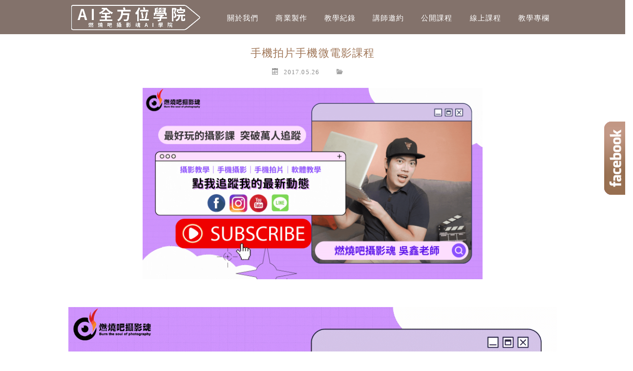

--- FILE ---
content_type: text/html; charset=UTF-8
request_url: https://shinphotos.com/%E3%80%90%E6%89%8B%E6%A9%9F%E6%8B%8D%E7%89%87%E7%9F%AD%E7%89%87%E5%89%B5%E4%BD%9C%E3%80%91%E6%95%91%E5%9C%8B%E5%9C%98%E6%9C%8D%E5%8B%99%E5%BD%B1%E5%83%8F%E7%B4%80%E9%8C%84%E6%9A%A8%E5%BE%AE%E9%9B%BB/img_9204-2/
body_size: 17283
content:
	<!DOCTYPE html>
<!--[if IE 7 | IE 8]>
<html class="ie" lang="zh-TW">
<![endif]-->
<!--[if !(IE 7) | !(IE 8)  ]><!-->
<html lang="zh-TW" class="no-js">
<!--<![endif]-->
<head>
	<meta charset="UTF-8">
	<meta name="robots" content="all" />
	<meta name="author" content="【AI全方位學院/燃燒吧攝影魂AI學院】手機攝影短影音剪輯AI教學課程講師企業教育訓練線上課程" />
	<meta name="rating" content="general" />
	<meta name="viewport" content="width=device-width">
	<link rel="profile" href="https://gmpg.org/xfn/11">
	<link rel="alternate" title="RSS 2.0 訂閱最新文章" href="https://shinphotos.com/feed/" />
	<link rel="pingback" href="https://shinphotos.com/xmlrpc.php">
	<!--[if lt IE 9]>
	<script src="//html5shiv.googlecode.com/svn/trunk/html5.js"></script>
	<![endif]-->
	<meta name='robots' content='noindex, follow' />
	<style>img:is([sizes="auto" i], [sizes^="auto," i]) { contain-intrinsic-size: 3000px 1500px }</style>
	
	<!-- This site is optimized with the Yoast SEO plugin v26.7 - https://yoast.com/wordpress/plugins/seo/ -->
	<title>手機拍片手機微電影課程 - 【AI全方位學院/燃燒吧攝影魂AI學院】手機攝影短影音剪輯AI教學課程講師企業教育訓練線上課程</title>
	<meta property="og:locale" content="zh_TW" />
	<meta property="og:type" content="article" />
	<meta property="og:title" content="手機拍片手機微電影課程 - 【AI全方位學院/燃燒吧攝影魂AI學院】手機攝影短影音剪輯AI教學課程講師企業教育訓練線上課程" />
	<meta property="og:url" content="https://shinphotos.com/【手機拍片短片創作】救國團服務影像紀錄暨微電/img_9204-2/" />
	<meta property="og:site_name" content="【AI全方位學院/燃燒吧攝影魂AI學院】手機攝影短影音剪輯AI教學課程講師企業教育訓練線上課程" />
	<meta property="article:publisher" content="https://www.facebook.com/WUSHIN.TW/" />
	<meta property="article:modified_time" content="2017-05-26T05:57:00+00:00" />
	<meta property="og:image" content="https://shinphotos.com/%E3%80%90%E6%89%8B%E6%A9%9F%E6%8B%8D%E7%89%87%E7%9F%AD%E7%89%87%E5%89%B5%E4%BD%9C%E3%80%91%E6%95%91%E5%9C%8B%E5%9C%98%E6%9C%8D%E5%8B%99%E5%BD%B1%E5%83%8F%E7%B4%80%E9%8C%84%E6%9A%A8%E5%BE%AE%E9%9B%BB/img_9204-2" />
	<meta property="og:image:width" content="1200" />
	<meta property="og:image:height" content="800" />
	<meta property="og:image:type" content="image/jpeg" />
	<meta name="twitter:card" content="summary_large_image" />
	<script type="application/ld+json" class="yoast-schema-graph">{"@context":"https://schema.org","@graph":[{"@type":"WebPage","@id":"https://shinphotos.com/%E3%80%90%E6%89%8B%E6%A9%9F%E6%8B%8D%E7%89%87%E7%9F%AD%E7%89%87%E5%89%B5%E4%BD%9C%E3%80%91%E6%95%91%E5%9C%8B%E5%9C%98%E6%9C%8D%E5%8B%99%E5%BD%B1%E5%83%8F%E7%B4%80%E9%8C%84%E6%9A%A8%E5%BE%AE%E9%9B%BB/img_9204-2/","url":"https://shinphotos.com/%E3%80%90%E6%89%8B%E6%A9%9F%E6%8B%8D%E7%89%87%E7%9F%AD%E7%89%87%E5%89%B5%E4%BD%9C%E3%80%91%E6%95%91%E5%9C%8B%E5%9C%98%E6%9C%8D%E5%8B%99%E5%BD%B1%E5%83%8F%E7%B4%80%E9%8C%84%E6%9A%A8%E5%BE%AE%E9%9B%BB/img_9204-2/","name":"手機拍片手機微電影課程 - 【AI全方位學院/燃燒吧攝影魂AI學院】手機攝影短影音剪輯AI教學課程講師企業教育訓練線上課程","isPartOf":{"@id":"https://shinphotos.com/#website"},"primaryImageOfPage":{"@id":"https://shinphotos.com/%E3%80%90%E6%89%8B%E6%A9%9F%E6%8B%8D%E7%89%87%E7%9F%AD%E7%89%87%E5%89%B5%E4%BD%9C%E3%80%91%E6%95%91%E5%9C%8B%E5%9C%98%E6%9C%8D%E5%8B%99%E5%BD%B1%E5%83%8F%E7%B4%80%E9%8C%84%E6%9A%A8%E5%BE%AE%E9%9B%BB/img_9204-2/#primaryimage"},"image":{"@id":"https://shinphotos.com/%E3%80%90%E6%89%8B%E6%A9%9F%E6%8B%8D%E7%89%87%E7%9F%AD%E7%89%87%E5%89%B5%E4%BD%9C%E3%80%91%E6%95%91%E5%9C%8B%E5%9C%98%E6%9C%8D%E5%8B%99%E5%BD%B1%E5%83%8F%E7%B4%80%E9%8C%84%E6%9A%A8%E5%BE%AE%E9%9B%BB/img_9204-2/#primaryimage"},"thumbnailUrl":"https://shinphotos.com/wp-content/uploads/20170526123346_53.jpg","datePublished":"2017-05-26T04:33:46+00:00","dateModified":"2017-05-26T05:57:00+00:00","breadcrumb":{"@id":"https://shinphotos.com/%E3%80%90%E6%89%8B%E6%A9%9F%E6%8B%8D%E7%89%87%E7%9F%AD%E7%89%87%E5%89%B5%E4%BD%9C%E3%80%91%E6%95%91%E5%9C%8B%E5%9C%98%E6%9C%8D%E5%8B%99%E5%BD%B1%E5%83%8F%E7%B4%80%E9%8C%84%E6%9A%A8%E5%BE%AE%E9%9B%BB/img_9204-2/#breadcrumb"},"inLanguage":"zh-TW","potentialAction":[{"@type":"ReadAction","target":["https://shinphotos.com/%E3%80%90%E6%89%8B%E6%A9%9F%E6%8B%8D%E7%89%87%E7%9F%AD%E7%89%87%E5%89%B5%E4%BD%9C%E3%80%91%E6%95%91%E5%9C%8B%E5%9C%98%E6%9C%8D%E5%8B%99%E5%BD%B1%E5%83%8F%E7%B4%80%E9%8C%84%E6%9A%A8%E5%BE%AE%E9%9B%BB/img_9204-2/"]}]},{"@type":"ImageObject","inLanguage":"zh-TW","@id":"https://shinphotos.com/%E3%80%90%E6%89%8B%E6%A9%9F%E6%8B%8D%E7%89%87%E7%9F%AD%E7%89%87%E5%89%B5%E4%BD%9C%E3%80%91%E6%95%91%E5%9C%8B%E5%9C%98%E6%9C%8D%E5%8B%99%E5%BD%B1%E5%83%8F%E7%B4%80%E9%8C%84%E6%9A%A8%E5%BE%AE%E9%9B%BB/img_9204-2/#primaryimage","url":"https://shinphotos.com/wp-content/uploads/20170526123346_53.jpg","contentUrl":"https://shinphotos.com/wp-content/uploads/20170526123346_53.jpg","width":1200,"height":800},{"@type":"BreadcrumbList","@id":"https://shinphotos.com/%E3%80%90%E6%89%8B%E6%A9%9F%E6%8B%8D%E7%89%87%E7%9F%AD%E7%89%87%E5%89%B5%E4%BD%9C%E3%80%91%E6%95%91%E5%9C%8B%E5%9C%98%E6%9C%8D%E5%8B%99%E5%BD%B1%E5%83%8F%E7%B4%80%E9%8C%84%E6%9A%A8%E5%BE%AE%E9%9B%BB/img_9204-2/#breadcrumb","itemListElement":[{"@type":"ListItem","position":1,"name":"首頁","item":"https://shinphotos.com/"},{"@type":"ListItem","position":2,"name":"【手機拍片短片創作】救國團服務影像紀錄暨微電影拍攝知能研習營 講師：吳鑫","item":"https://shinphotos.com/%e3%80%90%e6%89%8b%e6%a9%9f%e6%8b%8d%e7%89%87%e7%9f%ad%e7%89%87%e5%89%b5%e4%bd%9c%e3%80%91%e6%95%91%e5%9c%8b%e5%9c%98%e6%9c%8d%e5%8b%99%e5%bd%b1%e5%83%8f%e7%b4%80%e9%8c%84%e6%9a%a8%e5%be%ae%e9%9b%bb/"},{"@type":"ListItem","position":3,"name":"手機拍片手機微電影課程"}]},{"@type":"WebSite","@id":"https://shinphotos.com/#website","url":"https://shinphotos.com/","name":"【AI全方位學院/燃燒吧攝影魂AI學院】手機攝影短影音剪輯AI教學課程講師企業教育訓練線上課程","description":"吳鑫老師手機攝影拍片剪輯課程講師推薦全方位AI短影音短影片chatgpt行銷手機拍照技巧後製影片製作剪輯課程講座工作坊企業教育訓練線上課程直播遠距教學推薦攝影講師Instagram講師|手機攝影拍照拍片|IG課程教學講座教育訓練講師邀請|攝影教學|手機美食商品活動紀錄攝影|影像美感教育課程","publisher":{"@id":"https://shinphotos.com/#organization"},"potentialAction":[{"@type":"SearchAction","target":{"@type":"EntryPoint","urlTemplate":"https://shinphotos.com/?s={search_term_string}"},"query-input":{"@type":"PropertyValueSpecification","valueRequired":true,"valueName":"search_term_string"}}],"inLanguage":"zh-TW"},{"@type":"Organization","@id":"https://shinphotos.com/#organization","name":"【AI全方位學院/燃燒吧攝影魂AI學院】手機攝影短影音剪輯AI教學課程講師企業教育訓練線上課程","url":"https://shinphotos.com/","logo":{"@type":"ImageObject","inLanguage":"zh-TW","@id":"https://shinphotos.com/#/schema/logo/image/","url":"https://shinphotos.com/wp-content/uploads/2021-04-13-144634-84.jpg","contentUrl":"https://shinphotos.com/wp-content/uploads/2021-04-13-144634-84.jpg","width":400,"height":200,"caption":"【AI全方位學院/燃燒吧攝影魂AI學院】手機攝影短影音剪輯AI教學課程講師企業教育訓練線上課程"},"image":{"@id":"https://shinphotos.com/#/schema/logo/image/"},"sameAs":["https://www.facebook.com/WUSHIN.TW/","https://www.instagram.com/wu_shin/","https://www.youtube.com/user/zoroshin/videos"]}]}</script>
	<!-- / Yoast SEO plugin. -->


<link rel='dns-prefetch' href='//stats.wp.com' />
<link rel='dns-prefetch' href='//widgets.wp.com' />
<link rel='dns-prefetch' href='//s0.wp.com' />
<link rel='dns-prefetch' href='//0.gravatar.com' />
<link rel='dns-prefetch' href='//1.gravatar.com' />
<link rel='dns-prefetch' href='//2.gravatar.com' />
<script type="text/javascript">
/* <![CDATA[ */
window._wpemojiSettings = {"baseUrl":"https:\/\/s.w.org\/images\/core\/emoji\/16.0.1\/72x72\/","ext":".png","svgUrl":"https:\/\/s.w.org\/images\/core\/emoji\/16.0.1\/svg\/","svgExt":".svg","source":{"concatemoji":"https:\/\/shinphotos.com\/wp-includes\/js\/wp-emoji-release.min.js?ver=6.8.3"}};
/*! This file is auto-generated */
!function(s,n){var o,i,e;function c(e){try{var t={supportTests:e,timestamp:(new Date).valueOf()};sessionStorage.setItem(o,JSON.stringify(t))}catch(e){}}function p(e,t,n){e.clearRect(0,0,e.canvas.width,e.canvas.height),e.fillText(t,0,0);var t=new Uint32Array(e.getImageData(0,0,e.canvas.width,e.canvas.height).data),a=(e.clearRect(0,0,e.canvas.width,e.canvas.height),e.fillText(n,0,0),new Uint32Array(e.getImageData(0,0,e.canvas.width,e.canvas.height).data));return t.every(function(e,t){return e===a[t]})}function u(e,t){e.clearRect(0,0,e.canvas.width,e.canvas.height),e.fillText(t,0,0);for(var n=e.getImageData(16,16,1,1),a=0;a<n.data.length;a++)if(0!==n.data[a])return!1;return!0}function f(e,t,n,a){switch(t){case"flag":return n(e,"\ud83c\udff3\ufe0f\u200d\u26a7\ufe0f","\ud83c\udff3\ufe0f\u200b\u26a7\ufe0f")?!1:!n(e,"\ud83c\udde8\ud83c\uddf6","\ud83c\udde8\u200b\ud83c\uddf6")&&!n(e,"\ud83c\udff4\udb40\udc67\udb40\udc62\udb40\udc65\udb40\udc6e\udb40\udc67\udb40\udc7f","\ud83c\udff4\u200b\udb40\udc67\u200b\udb40\udc62\u200b\udb40\udc65\u200b\udb40\udc6e\u200b\udb40\udc67\u200b\udb40\udc7f");case"emoji":return!a(e,"\ud83e\udedf")}return!1}function g(e,t,n,a){var r="undefined"!=typeof WorkerGlobalScope&&self instanceof WorkerGlobalScope?new OffscreenCanvas(300,150):s.createElement("canvas"),o=r.getContext("2d",{willReadFrequently:!0}),i=(o.textBaseline="top",o.font="600 32px Arial",{});return e.forEach(function(e){i[e]=t(o,e,n,a)}),i}function t(e){var t=s.createElement("script");t.src=e,t.defer=!0,s.head.appendChild(t)}"undefined"!=typeof Promise&&(o="wpEmojiSettingsSupports",i=["flag","emoji"],n.supports={everything:!0,everythingExceptFlag:!0},e=new Promise(function(e){s.addEventListener("DOMContentLoaded",e,{once:!0})}),new Promise(function(t){var n=function(){try{var e=JSON.parse(sessionStorage.getItem(o));if("object"==typeof e&&"number"==typeof e.timestamp&&(new Date).valueOf()<e.timestamp+604800&&"object"==typeof e.supportTests)return e.supportTests}catch(e){}return null}();if(!n){if("undefined"!=typeof Worker&&"undefined"!=typeof OffscreenCanvas&&"undefined"!=typeof URL&&URL.createObjectURL&&"undefined"!=typeof Blob)try{var e="postMessage("+g.toString()+"("+[JSON.stringify(i),f.toString(),p.toString(),u.toString()].join(",")+"));",a=new Blob([e],{type:"text/javascript"}),r=new Worker(URL.createObjectURL(a),{name:"wpTestEmojiSupports"});return void(r.onmessage=function(e){c(n=e.data),r.terminate(),t(n)})}catch(e){}c(n=g(i,f,p,u))}t(n)}).then(function(e){for(var t in e)n.supports[t]=e[t],n.supports.everything=n.supports.everything&&n.supports[t],"flag"!==t&&(n.supports.everythingExceptFlag=n.supports.everythingExceptFlag&&n.supports[t]);n.supports.everythingExceptFlag=n.supports.everythingExceptFlag&&!n.supports.flag,n.DOMReady=!1,n.readyCallback=function(){n.DOMReady=!0}}).then(function(){return e}).then(function(){var e;n.supports.everything||(n.readyCallback(),(e=n.source||{}).concatemoji?t(e.concatemoji):e.wpemoji&&e.twemoji&&(t(e.twemoji),t(e.wpemoji)))}))}((window,document),window._wpemojiSettings);
/* ]]> */
</script>

<style id='wp-emoji-styles-inline-css' type='text/css'>

	img.wp-smiley, img.emoji {
		display: inline !important;
		border: none !important;
		box-shadow: none !important;
		height: 1em !important;
		width: 1em !important;
		margin: 0 0.07em !important;
		vertical-align: -0.1em !important;
		background: none !important;
		padding: 0 !important;
	}
</style>
<link rel='stylesheet' id='wp-block-library-css' href='https://shinphotos.com/wp-includes/css/dist/block-library/style.min.css?ver=6.8.3' type='text/css' media='all' />
<style id='classic-theme-styles-inline-css' type='text/css'>
/*! This file is auto-generated */
.wp-block-button__link{color:#fff;background-color:#32373c;border-radius:9999px;box-shadow:none;text-decoration:none;padding:calc(.667em + 2px) calc(1.333em + 2px);font-size:1.125em}.wp-block-file__button{background:#32373c;color:#fff;text-decoration:none}
</style>
<style id='achang-pencil-box-style-box-style-inline-css' type='text/css'>
.apb-highlighter-highlight{background:linear-gradient(to top,var(--apb-highlighter-color,#fff59d) 60%,transparent 60%);padding:2px 4px}.apb-highlighter-highlight,.apb-highlighter-line{border-radius:2px;-webkit-box-decoration-break:clone;box-decoration-break:clone;display:inline}.apb-highlighter-line{background:linear-gradient(transparent 40%,hsla(0,0%,100%,0) 40%,var(--apb-highlighter-color,#ccff90) 50%,transparent 70%);padding:3px 6px}.apb-underline{background:transparent;-webkit-box-decoration-break:clone;box-decoration-break:clone;display:inline;padding-bottom:2px;text-decoration:none}.apb-underline-normal{border-bottom:2px solid var(--apb-underline-color,red);padding-bottom:3px}.apb-underline-wavy{text-decoration-color:var(--apb-underline-color,red);text-decoration-line:underline;-webkit-text-decoration-skip-ink:none;text-decoration-skip-ink:none;text-decoration-style:wavy;text-decoration-thickness:2px;text-underline-offset:3px}.apb-underline-dashed{border-bottom:2px dashed var(--apb-underline-color,red);padding-bottom:3px}.apb-underline-crayon{background:linear-gradient(transparent 40%,hsla(0,0%,100%,0) 40%,var(--apb-underline-color,red) 90%,transparent 95%);border-radius:3px;padding:3px 6px;position:relative}.apb-font-size{display:inline}.apb-style-box{margin:1em 0;position:relative}.apb-style-box .apb-box-title{align-items:center;color:var(--apb-title-color,inherit);display:flex;font-size:var(--apb-title-font-size,1.2em);font-weight:700}.apb-style-box .apb-box-title .apb-title-icon{font-size:1em;margin-right:10px}.apb-style-box .apb-box-title .apb-title-text{flex-grow:1}.apb-style-box .apb-box-content>:first-child{margin-top:0}.apb-style-box .apb-box-content>:last-child{margin-bottom:0}.apb-layout-info{border-color:var(--apb-box-color,#ddd);border-radius:4px;border-style:var(--apb-border-line-style,solid);border-width:var(--apb-border-width,2px)}.apb-layout-info .apb-box-title{background-color:var(--apb-box-color,#ddd);color:var(--apb-title-color,#333);padding:10px 15px}.apb-layout-info .apb-box-content{background-color:#fff;padding:15px}.apb-layout-alert{border:1px solid transparent;border-radius:.375rem;padding:1rem}.apb-layout-alert .apb-box-content,.apb-layout-alert .apb-box-title{background:transparent;padding:0}.apb-layout-alert .apb-box-title{margin-bottom:.5rem}.apb-layout-alert.apb-alert-type-custom{background-color:var(--apb-box-color,#cfe2ff);border-color:var(--apb-border-color,#9ec5fe);border-style:var(--apb-border-line-style,solid);border-width:var(--apb-border-width,1px);color:var(--apb-title-color,#333)}.apb-layout-alert.apb-alert-type-custom .apb-box-title{color:var(--apb-title-color,#333)}.apb-layout-alert.apb-alert-type-info{background-color:#cfe2ff;border-color:#9ec5fe;color:#0a58ca}.apb-layout-alert.apb-alert-type-info .apb-box-title{color:var(--apb-title-color,#0a58ca)}.apb-layout-alert.apb-alert-type-success{background-color:#d1e7dd;border-color:#a3cfbb;color:#146c43}.apb-layout-alert.apb-alert-type-success .apb-box-title{color:var(--apb-title-color,#146c43)}.apb-layout-alert.apb-alert-type-warning{background-color:#fff3cd;border-color:#ffecb5;color:#664d03}.apb-layout-alert.apb-alert-type-warning .apb-box-title{color:var(--apb-title-color,#664d03)}.apb-layout-alert.apb-alert-type-danger{background-color:#f8d7da;border-color:#f1aeb5;color:#842029}.apb-layout-alert.apb-alert-type-danger .apb-box-title{color:var(--apb-title-color,#842029)}.apb-layout-morandi-alert{background-color:var(--apb-box-color,#f7f4eb);border:1px solid var(--apb-box-color,#f7f4eb);border-left:var(--apb-border-width,4px) solid var(--apb-border-color,#d9d2c6);border-radius:.375rem;box-shadow:0 1px 2px 0 rgba(0,0,0,.05);padding:1rem}.apb-layout-morandi-alert .apb-box-title{background:transparent;color:var(--apb-title-color,#2d3748);font-size:var(--apb-title-font-size,1em);font-weight:700;margin-bottom:.25rem;padding:0}.apb-layout-morandi-alert .apb-box-content{background:transparent;color:#4a5568;padding:0}.apb-layout-centered-title{background-color:#fff;border-color:var(--apb-box-color,#ddd);border-radius:4px;border-style:var(--apb-border-line-style,solid);border-width:var(--apb-border-width,2px);margin-top:1.5em;padding:25px 15px 15px;position:relative}.apb-layout-centered-title .apb-box-title{background:var(--apb-title-bg-color,#fff);color:var(--apb-title-color,var(--apb-box-color,#333));left:20px;padding:0 10px;position:absolute;top:-.8em}.apb-layout-centered-title .apb-box-content{background:transparent;padding:0}.wp-block-achang-pencil-box-code-box{border-radius:8px;box-shadow:0 2px 8px rgba(0,0,0,.1);font-family:Consolas,Monaco,Courier New,monospace;margin:1.5em 0;overflow:hidden;position:relative}.wp-block-achang-pencil-box-code-box .apb-code-box-header{align-items:center;border-bottom:1px solid;display:flex;font-size:13px;font-weight:500;justify-content:space-between;padding:12px 16px;position:relative}.wp-block-achang-pencil-box-code-box .apb-code-box-header .apb-code-language{font-family:-apple-system,BlinkMacSystemFont,Segoe UI,Roboto,sans-serif}.wp-block-achang-pencil-box-code-box .apb-code-content-wrapper{background:transparent;display:flex;max-height:500px;overflow:hidden;position:relative}.wp-block-achang-pencil-box-code-box .apb-line-numbers{border-right:1px solid;flex-shrink:0;font-size:14px;line-height:1.5;min-width:50px;overflow-y:auto;padding:16px 8px;text-align:right;-webkit-user-select:none;-moz-user-select:none;user-select:none;-ms-overflow-style:none;position:relative;scrollbar-width:none;z-index:1}.wp-block-achang-pencil-box-code-box .apb-line-numbers::-webkit-scrollbar{display:none}.wp-block-achang-pencil-box-code-box .apb-line-numbers .apb-line-number{display:block;line-height:1.5;white-space:nowrap}.wp-block-achang-pencil-box-code-box .apb-code-box-content{background:transparent;flex:1;font-size:14px;line-height:1.5;margin:0;min-width:0;overflow:auto;padding:16px;position:relative;white-space:pre!important;z-index:0}.wp-block-achang-pencil-box-code-box .apb-code-box-content code{background:transparent;border:none;display:block;font-family:inherit;font-size:inherit;line-height:inherit;margin:0;overflow-wrap:normal!important;padding:0;white-space:pre!important;word-break:normal!important}.wp-block-achang-pencil-box-code-box .apb-code-box-content code .token{display:inline}.wp-block-achang-pencil-box-code-box .apb-copy-button{background:transparent;border:1px solid;border-radius:4px;cursor:pointer;font-family:-apple-system,BlinkMacSystemFont,Segoe UI,Roboto,sans-serif;font-size:12px;padding:6px 12px;transition:all .2s ease}.wp-block-achang-pencil-box-code-box .apb-copy-button:hover{opacity:.8}.wp-block-achang-pencil-box-code-box .apb-copy-button:active{transform:scale(.95)}.wp-block-achang-pencil-box-code-box .apb-copy-button.apb-copy-success{animation:copySuccess .6s ease;background-color:#d4edda!important;border-color:#28a745!important;color:#155724!important}.wp-block-achang-pencil-box-code-box .apb-copy-button.apb-copy-error{animation:copyError .6s ease;background-color:#f8d7da!important;border-color:#dc3545!important;color:#721c24!important}.wp-block-achang-pencil-box-code-box .apb-copy-button-standalone{position:absolute;right:12px;top:12px;z-index:1}.apb-code-style-style-1{background:#f8f9fa;border:1px solid #e9ecef}.apb-code-style-style-1 .apb-code-box-header{background:#fff;border-bottom-color:#dee2e6;color:#495057}.apb-code-style-style-1 .apb-line-numbers{background:#f1f3f4;border-right-color:#dee2e6;color:#6c757d}.apb-code-style-style-1 .apb-code-box-content{background:#fff;color:#212529;text-shadow:none}.apb-code-style-style-1 .apb-code-box-content code[class*=language-]{text-shadow:none}.apb-code-style-style-1 .apb-copy-button{background:hsla(0,0%,100%,.8);border-color:#6c757d;color:#495057}.apb-code-style-style-1 .apb-copy-button:hover{background:#f8f9fa;border-color:#495057}.apb-code-style-style-1 .apb-copy-button.apb-copy-success{background:#d4edda;border-color:#28a745;color:#155724}.apb-code-style-style-1 .apb-copy-button.apb-copy-error{background:#f8d7da;border-color:#dc3545;color:#721c24}.apb-code-style-style-1 code .token.cdata,.apb-code-style-style-1 code .token.comment,.apb-code-style-style-1 code .token.doctype,.apb-code-style-style-1 code .token.prolog{color:#5a6b73}.apb-code-style-style-1 code .token.punctuation{color:#666}.apb-code-style-style-1 code .token.boolean,.apb-code-style-style-1 code .token.constant,.apb-code-style-style-1 code .token.deleted,.apb-code-style-style-1 code .token.number,.apb-code-style-style-1 code .token.property,.apb-code-style-style-1 code .token.symbol,.apb-code-style-style-1 code .token.tag{color:#d73a49}.apb-code-style-style-1 code .token.attr-name,.apb-code-style-style-1 code .token.builtin,.apb-code-style-style-1 code .token.char,.apb-code-style-style-1 code .token.inserted,.apb-code-style-style-1 code .token.selector,.apb-code-style-style-1 code .token.string{color:#22863a}.apb-code-style-style-1 code .token.entity,.apb-code-style-style-1 code .token.operator,.apb-code-style-style-1 code .token.url{color:#6f42c1}.apb-code-style-style-1 code .token.atrule,.apb-code-style-style-1 code .token.attr-value,.apb-code-style-style-1 code .token.keyword{color:#005cc5}.apb-code-style-style-1 code .token.class-name,.apb-code-style-style-1 code .token.function{color:#6f42c1}.apb-code-style-style-1 code .token.important,.apb-code-style-style-1 code .token.regex,.apb-code-style-style-1 code .token.variable{color:#e36209}.apb-code-style-style-2{background:#1e1e1e;border:1px solid #333}.apb-code-style-style-2 .apb-code-box-header{background:#2d2d30;border-bottom-color:#3e3e42;color:#ccc}.apb-code-style-style-2 .apb-line-numbers{background:#252526;border-right-color:#3e3e42;color:#858585}.apb-code-style-style-2 .apb-code-box-content{background:#1e1e1e;color:#f0f0f0}.apb-code-style-style-2 .apb-copy-button{background:rgba(45,45,48,.8);border-color:#6c6c6c;color:#ccc}.apb-code-style-style-2 .apb-copy-button:hover{background:#3e3e42;border-color:#ccc}.apb-code-style-style-2 .apb-copy-button.apb-copy-success{background:#0e5132;border-color:#28a745;color:#d4edda}.apb-code-style-style-2 .apb-copy-button.apb-copy-error{background:#58151c;border-color:#dc3545;color:#f8d7da}.apb-code-style-style-2 code .token.cdata,.apb-code-style-style-2 code .token.comment,.apb-code-style-style-2 code .token.doctype,.apb-code-style-style-2 code .token.prolog{color:#6a9955}.apb-code-style-style-2 code .token.punctuation{color:#d4d4d4}.apb-code-style-style-2 code .token.boolean,.apb-code-style-style-2 code .token.constant,.apb-code-style-style-2 code .token.deleted,.apb-code-style-style-2 code .token.number,.apb-code-style-style-2 code .token.property,.apb-code-style-style-2 code .token.symbol,.apb-code-style-style-2 code .token.tag{color:#b5cea8}.apb-code-style-style-2 code .token.attr-name,.apb-code-style-style-2 code .token.builtin,.apb-code-style-style-2 code .token.char,.apb-code-style-style-2 code .token.inserted,.apb-code-style-style-2 code .token.selector,.apb-code-style-style-2 code .token.string{color:#ce9178}.apb-code-style-style-2 code .token.entity,.apb-code-style-style-2 code .token.operator,.apb-code-style-style-2 code .token.url{color:#d4d4d4}.apb-code-style-style-2 code .token.atrule,.apb-code-style-style-2 code .token.attr-value,.apb-code-style-style-2 code .token.keyword{color:#569cd6}.apb-code-style-style-2 code .token.class-name,.apb-code-style-style-2 code .token.function{color:#dcdcaa}.apb-code-style-style-2 code .token.important,.apb-code-style-style-2 code .token.regex,.apb-code-style-style-2 code .token.variable{color:#ff8c00}@keyframes copySuccess{0%{transform:scale(1)}50%{background-color:#28a745;color:#fff;transform:scale(1.1)}to{transform:scale(1)}}@keyframes copyError{0%{transform:translateX(0)}25%{transform:translateX(-5px)}75%{transform:translateX(5px)}to{transform:translateX(0)}}@media(max-width:768px){.wp-block-achang-pencil-box-code-box .apb-code-box-header{font-size:12px;padding:10px 12px}.wp-block-achang-pencil-box-code-box .apb-line-numbers{font-size:11px;min-width:35px;padding:12px 6px}.wp-block-achang-pencil-box-code-box .apb-code-box-content{font-size:13px;padding:12px}.wp-block-achang-pencil-box-code-box .apb-copy-button{font-size:11px;padding:4px 8px}}@media print{.wp-block-achang-pencil-box-code-box{border:1px solid #000;box-shadow:none}.wp-block-achang-pencil-box-code-box .apb-copy-button{display:none}.wp-block-achang-pencil-box-code-box .apb-code-content-wrapper{max-height:none;overflow:visible}}

</style>
<link rel='stylesheet' id='quads-style-css-css' href='https://shinphotos.com/wp-content/plugins/quick-adsense-reloaded/includes/gutenberg/dist/blocks.style.build.css?ver=2.0.98.1' type='text/css' media='all' />
<link rel='stylesheet' id='mediaelement-css' href='https://shinphotos.com/wp-includes/js/mediaelement/mediaelementplayer-legacy.min.css?ver=4.2.17' type='text/css' media='all' />
<link rel='stylesheet' id='wp-mediaelement-css' href='https://shinphotos.com/wp-includes/js/mediaelement/wp-mediaelement.min.css?ver=6.8.3' type='text/css' media='all' />
<style id='jetpack-sharing-buttons-style-inline-css' type='text/css'>
.jetpack-sharing-buttons__services-list{display:flex;flex-direction:row;flex-wrap:wrap;gap:0;list-style-type:none;margin:5px;padding:0}.jetpack-sharing-buttons__services-list.has-small-icon-size{font-size:12px}.jetpack-sharing-buttons__services-list.has-normal-icon-size{font-size:16px}.jetpack-sharing-buttons__services-list.has-large-icon-size{font-size:24px}.jetpack-sharing-buttons__services-list.has-huge-icon-size{font-size:36px}@media print{.jetpack-sharing-buttons__services-list{display:none!important}}.editor-styles-wrapper .wp-block-jetpack-sharing-buttons{gap:0;padding-inline-start:0}ul.jetpack-sharing-buttons__services-list.has-background{padding:1.25em 2.375em}
</style>
<style id='global-styles-inline-css' type='text/css'>
:root{--wp--preset--aspect-ratio--square: 1;--wp--preset--aspect-ratio--4-3: 4/3;--wp--preset--aspect-ratio--3-4: 3/4;--wp--preset--aspect-ratio--3-2: 3/2;--wp--preset--aspect-ratio--2-3: 2/3;--wp--preset--aspect-ratio--16-9: 16/9;--wp--preset--aspect-ratio--9-16: 9/16;--wp--preset--color--black: #000000;--wp--preset--color--cyan-bluish-gray: #abb8c3;--wp--preset--color--white: #ffffff;--wp--preset--color--pale-pink: #f78da7;--wp--preset--color--vivid-red: #cf2e2e;--wp--preset--color--luminous-vivid-orange: #ff6900;--wp--preset--color--luminous-vivid-amber: #fcb900;--wp--preset--color--light-green-cyan: #7bdcb5;--wp--preset--color--vivid-green-cyan: #00d084;--wp--preset--color--pale-cyan-blue: #8ed1fc;--wp--preset--color--vivid-cyan-blue: #0693e3;--wp--preset--color--vivid-purple: #9b51e0;--wp--preset--gradient--vivid-cyan-blue-to-vivid-purple: linear-gradient(135deg,rgba(6,147,227,1) 0%,rgb(155,81,224) 100%);--wp--preset--gradient--light-green-cyan-to-vivid-green-cyan: linear-gradient(135deg,rgb(122,220,180) 0%,rgb(0,208,130) 100%);--wp--preset--gradient--luminous-vivid-amber-to-luminous-vivid-orange: linear-gradient(135deg,rgba(252,185,0,1) 0%,rgba(255,105,0,1) 100%);--wp--preset--gradient--luminous-vivid-orange-to-vivid-red: linear-gradient(135deg,rgba(255,105,0,1) 0%,rgb(207,46,46) 100%);--wp--preset--gradient--very-light-gray-to-cyan-bluish-gray: linear-gradient(135deg,rgb(238,238,238) 0%,rgb(169,184,195) 100%);--wp--preset--gradient--cool-to-warm-spectrum: linear-gradient(135deg,rgb(74,234,220) 0%,rgb(151,120,209) 20%,rgb(207,42,186) 40%,rgb(238,44,130) 60%,rgb(251,105,98) 80%,rgb(254,248,76) 100%);--wp--preset--gradient--blush-light-purple: linear-gradient(135deg,rgb(255,206,236) 0%,rgb(152,150,240) 100%);--wp--preset--gradient--blush-bordeaux: linear-gradient(135deg,rgb(254,205,165) 0%,rgb(254,45,45) 50%,rgb(107,0,62) 100%);--wp--preset--gradient--luminous-dusk: linear-gradient(135deg,rgb(255,203,112) 0%,rgb(199,81,192) 50%,rgb(65,88,208) 100%);--wp--preset--gradient--pale-ocean: linear-gradient(135deg,rgb(255,245,203) 0%,rgb(182,227,212) 50%,rgb(51,167,181) 100%);--wp--preset--gradient--electric-grass: linear-gradient(135deg,rgb(202,248,128) 0%,rgb(113,206,126) 100%);--wp--preset--gradient--midnight: linear-gradient(135deg,rgb(2,3,129) 0%,rgb(40,116,252) 100%);--wp--preset--font-size--small: 13px;--wp--preset--font-size--medium: 20px;--wp--preset--font-size--large: 36px;--wp--preset--font-size--x-large: 42px;--wp--preset--spacing--20: 0.44rem;--wp--preset--spacing--30: 0.67rem;--wp--preset--spacing--40: 1rem;--wp--preset--spacing--50: 1.5rem;--wp--preset--spacing--60: 2.25rem;--wp--preset--spacing--70: 3.38rem;--wp--preset--spacing--80: 5.06rem;--wp--preset--shadow--natural: 6px 6px 9px rgba(0, 0, 0, 0.2);--wp--preset--shadow--deep: 12px 12px 50px rgba(0, 0, 0, 0.4);--wp--preset--shadow--sharp: 6px 6px 0px rgba(0, 0, 0, 0.2);--wp--preset--shadow--outlined: 6px 6px 0px -3px rgba(255, 255, 255, 1), 6px 6px rgba(0, 0, 0, 1);--wp--preset--shadow--crisp: 6px 6px 0px rgba(0, 0, 0, 1);}:where(.is-layout-flex){gap: 0.5em;}:where(.is-layout-grid){gap: 0.5em;}body .is-layout-flex{display: flex;}.is-layout-flex{flex-wrap: wrap;align-items: center;}.is-layout-flex > :is(*, div){margin: 0;}body .is-layout-grid{display: grid;}.is-layout-grid > :is(*, div){margin: 0;}:where(.wp-block-columns.is-layout-flex){gap: 2em;}:where(.wp-block-columns.is-layout-grid){gap: 2em;}:where(.wp-block-post-template.is-layout-flex){gap: 1.25em;}:where(.wp-block-post-template.is-layout-grid){gap: 1.25em;}.has-black-color{color: var(--wp--preset--color--black) !important;}.has-cyan-bluish-gray-color{color: var(--wp--preset--color--cyan-bluish-gray) !important;}.has-white-color{color: var(--wp--preset--color--white) !important;}.has-pale-pink-color{color: var(--wp--preset--color--pale-pink) !important;}.has-vivid-red-color{color: var(--wp--preset--color--vivid-red) !important;}.has-luminous-vivid-orange-color{color: var(--wp--preset--color--luminous-vivid-orange) !important;}.has-luminous-vivid-amber-color{color: var(--wp--preset--color--luminous-vivid-amber) !important;}.has-light-green-cyan-color{color: var(--wp--preset--color--light-green-cyan) !important;}.has-vivid-green-cyan-color{color: var(--wp--preset--color--vivid-green-cyan) !important;}.has-pale-cyan-blue-color{color: var(--wp--preset--color--pale-cyan-blue) !important;}.has-vivid-cyan-blue-color{color: var(--wp--preset--color--vivid-cyan-blue) !important;}.has-vivid-purple-color{color: var(--wp--preset--color--vivid-purple) !important;}.has-black-background-color{background-color: var(--wp--preset--color--black) !important;}.has-cyan-bluish-gray-background-color{background-color: var(--wp--preset--color--cyan-bluish-gray) !important;}.has-white-background-color{background-color: var(--wp--preset--color--white) !important;}.has-pale-pink-background-color{background-color: var(--wp--preset--color--pale-pink) !important;}.has-vivid-red-background-color{background-color: var(--wp--preset--color--vivid-red) !important;}.has-luminous-vivid-orange-background-color{background-color: var(--wp--preset--color--luminous-vivid-orange) !important;}.has-luminous-vivid-amber-background-color{background-color: var(--wp--preset--color--luminous-vivid-amber) !important;}.has-light-green-cyan-background-color{background-color: var(--wp--preset--color--light-green-cyan) !important;}.has-vivid-green-cyan-background-color{background-color: var(--wp--preset--color--vivid-green-cyan) !important;}.has-pale-cyan-blue-background-color{background-color: var(--wp--preset--color--pale-cyan-blue) !important;}.has-vivid-cyan-blue-background-color{background-color: var(--wp--preset--color--vivid-cyan-blue) !important;}.has-vivid-purple-background-color{background-color: var(--wp--preset--color--vivid-purple) !important;}.has-black-border-color{border-color: var(--wp--preset--color--black) !important;}.has-cyan-bluish-gray-border-color{border-color: var(--wp--preset--color--cyan-bluish-gray) !important;}.has-white-border-color{border-color: var(--wp--preset--color--white) !important;}.has-pale-pink-border-color{border-color: var(--wp--preset--color--pale-pink) !important;}.has-vivid-red-border-color{border-color: var(--wp--preset--color--vivid-red) !important;}.has-luminous-vivid-orange-border-color{border-color: var(--wp--preset--color--luminous-vivid-orange) !important;}.has-luminous-vivid-amber-border-color{border-color: var(--wp--preset--color--luminous-vivid-amber) !important;}.has-light-green-cyan-border-color{border-color: var(--wp--preset--color--light-green-cyan) !important;}.has-vivid-green-cyan-border-color{border-color: var(--wp--preset--color--vivid-green-cyan) !important;}.has-pale-cyan-blue-border-color{border-color: var(--wp--preset--color--pale-cyan-blue) !important;}.has-vivid-cyan-blue-border-color{border-color: var(--wp--preset--color--vivid-cyan-blue) !important;}.has-vivid-purple-border-color{border-color: var(--wp--preset--color--vivid-purple) !important;}.has-vivid-cyan-blue-to-vivid-purple-gradient-background{background: var(--wp--preset--gradient--vivid-cyan-blue-to-vivid-purple) !important;}.has-light-green-cyan-to-vivid-green-cyan-gradient-background{background: var(--wp--preset--gradient--light-green-cyan-to-vivid-green-cyan) !important;}.has-luminous-vivid-amber-to-luminous-vivid-orange-gradient-background{background: var(--wp--preset--gradient--luminous-vivid-amber-to-luminous-vivid-orange) !important;}.has-luminous-vivid-orange-to-vivid-red-gradient-background{background: var(--wp--preset--gradient--luminous-vivid-orange-to-vivid-red) !important;}.has-very-light-gray-to-cyan-bluish-gray-gradient-background{background: var(--wp--preset--gradient--very-light-gray-to-cyan-bluish-gray) !important;}.has-cool-to-warm-spectrum-gradient-background{background: var(--wp--preset--gradient--cool-to-warm-spectrum) !important;}.has-blush-light-purple-gradient-background{background: var(--wp--preset--gradient--blush-light-purple) !important;}.has-blush-bordeaux-gradient-background{background: var(--wp--preset--gradient--blush-bordeaux) !important;}.has-luminous-dusk-gradient-background{background: var(--wp--preset--gradient--luminous-dusk) !important;}.has-pale-ocean-gradient-background{background: var(--wp--preset--gradient--pale-ocean) !important;}.has-electric-grass-gradient-background{background: var(--wp--preset--gradient--electric-grass) !important;}.has-midnight-gradient-background{background: var(--wp--preset--gradient--midnight) !important;}.has-small-font-size{font-size: var(--wp--preset--font-size--small) !important;}.has-medium-font-size{font-size: var(--wp--preset--font-size--medium) !important;}.has-large-font-size{font-size: var(--wp--preset--font-size--large) !important;}.has-x-large-font-size{font-size: var(--wp--preset--font-size--x-large) !important;}
:where(.wp-block-post-template.is-layout-flex){gap: 1.25em;}:where(.wp-block-post-template.is-layout-grid){gap: 1.25em;}
:where(.wp-block-columns.is-layout-flex){gap: 2em;}:where(.wp-block-columns.is-layout-grid){gap: 2em;}
:root :where(.wp-block-pullquote){font-size: 1.5em;line-height: 1.6;}
</style>
<link rel='stylesheet' id='achang-pencil-box-css' href='https://shinphotos.com/wp-content/plugins/achang-pencil-box/public/css/achang-pencil-box-public.css?ver=1.9.3.1762416409.1.0' type='text/css' media='all' />
<link rel='stylesheet' id='achang-addqa-css' href='https://shinphotos.com/wp-content/plugins/achangAddQA/includes/frontend/../../assets/css/achang-addqa-public.css?ver=3.0.1.3' type='text/css' media='all' />
<style id='achang-addqa-inline-css' type='text/css'>

            .achang-addqa-title {
                font-size: 24px;
                color: #303030;
                line-height: 1.4;
            }
            .achang-addqa-item {
                border: none;
                background: transparent;
            }

            .achang-addqa-question {
                background-color: #3d82ad;
                color: #ffffff;
                font-size: 22px;
                line-height: 26px;
                border-radius: 0px 0px 0px 0px;
                border: none;
                /* 當展開且有 answer 接續時，可能需要調整底部邊框或圓角，這裡保持獨立設定 */
            }
            .achang-addqa-question:hover {
                filter: brightness(110%);
            }
            
            .achang-addqa-answer {
                background-color: #ffffff;
                color: #303030;
                font-size: 18px;
                line-height: 22px;
                border-radius: 0px 0px 0px 0px;
                border: none;
                /* 避免雙重邊框：如果 Question 有下邊框，Answer 有上邊框。
                   通常 Answer 會設 margin-top: -border-width 來重疊，或者隱藏上邊框。
                   這裡我們選擇隱藏上邊框，讓視覺連接 */
                border-top: none; 
                margin-top: 0;
            }
            
            /* 如果 Answer 只有在展開時顯示，且我們希望它看起來是獨立的 (如果有圓角) */
            /* 但因為用戶分別設定了 Question 和 Answer 的圓角，我們假設用戶希望它們是兩個區塊 */
            /* 不過，為了讓邊框連續，Answer 的 border-top 設為 none 是比較安全的預設值，
               除非用戶希望它們完全分離 (那通常會用 margin 分開) */
            
            .achang-addqa-icon {
                color: #ffffff;
            }
        
</style>
<link rel='stylesheet' id='dashicons-css' href='https://shinphotos.com/wp-includes/css/dashicons.min.css?ver=6.8.3' type='text/css' media='all' />
<link rel='stylesheet' id='to-top-css' href='https://shinphotos.com/wp-content/plugins/to-top/public/css/to-top-public.css?ver=2.5.5' type='text/css' media='all' />
<link rel='stylesheet' id='achang-icon-css' href='https://shinphotos.com/wp-content/themes/achang-willy/img/icon-font/style.css?ver=6.8.3' type='text/css' media='all' />
<link rel='stylesheet' id='achang-style-css' href='https://shinphotos.com/wp-content/themes/achang-willy/style.css?ver=6.8.3' type='text/css' media='all' />
<link rel='stylesheet' id='jetpack_likes-css' href='https://shinphotos.com/wp-content/plugins/jetpack/modules/likes/style.css?ver=15.4' type='text/css' media='all' />
<style id='jetpack_facebook_likebox-inline-css' type='text/css'>
.widget_facebook_likebox {
	overflow: hidden;
}

</style>
<link rel='stylesheet' id='dtree.css-css' href='https://shinphotos.com/wp-content/plugins/wp-dtree-30/wp-dtree.min.css?ver=4.4.5' type='text/css' media='all' />
<style id='quads-styles-inline-css' type='text/css'>

    .quads-location ins.adsbygoogle {
        background: transparent !important;
    }.quads-location .quads_rotator_img{ opacity:1 !important;}
    .quads.quads_ad_container { display: grid; grid-template-columns: auto; grid-gap: 10px; padding: 10px; }
    .grid_image{animation: fadeIn 0.5s;-webkit-animation: fadeIn 0.5s;-moz-animation: fadeIn 0.5s;
        -o-animation: fadeIn 0.5s;-ms-animation: fadeIn 0.5s;}
    .quads-ad-label { font-size: 12px; text-align: center; color: #333;}
    .quads_click_impression { display: none;} .quads-location, .quads-ads-space{max-width:100%;} @media only screen and (max-width: 480px) { .quads-ads-space, .penci-builder-element .quads-ads-space{max-width:340px;}}
</style>
<script type="text/javascript" src="https://shinphotos.com/wp-includes/js/jquery/jquery.min.js?ver=3.7.1" id="jquery-core-js"></script>
<script type="text/javascript" src="https://shinphotos.com/wp-includes/js/jquery/jquery-migrate.min.js?ver=3.4.1" id="jquery-migrate-js"></script>
<script type="text/javascript" id="achang-addqa-js-extra">
/* <![CDATA[ */
var elementorAddQA_public = {"show_all":"off"};
/* ]]> */
</script>
<script type="text/javascript" src="https://shinphotos.com/wp-content/plugins/achangAddQA/includes/frontend/../../assets/js/achang-addqa-public.js?ver=3.0.1.3" id="achang-addqa-js"></script>
<script type="text/javascript" id="to-top-js-extra">
/* <![CDATA[ */
var to_top_options = {"scroll_offset":"100","icon_opacity":"50","style":"icon","icon_type":"dashicons-arrow-up-alt2","icon_color":"#ffffff","icon_bg_color":"#000000","icon_size":"32","border_radius":"5","image":"https:\/\/shinphotos.com\/wp-content\/plugins\/to-top\/admin\/images\/default.png","image_width":"65","image_alt":"","location":"bottom-right","margin_x":"20","margin_y":"20","show_on_admin":"0","enable_autohide":"0","autohide_time":"2","enable_hide_small_device":"0","small_device_max_width":"640","reset":"0"};
/* ]]> */
</script>
<script async type="text/javascript" src="https://shinphotos.com/wp-content/plugins/to-top/public/js/to-top-public.js?ver=2.5.5" id="to-top-js"></script>
<script type="text/javascript" id="wk-tag-manager-script-js-after">
/* <![CDATA[ */
function shouldTrack(){
var trackLoggedIn = true;
var loggedIn = false;
if(!loggedIn){
return true;
} else if( trackLoggedIn ) {
return true;
}
return false;
}
function hasWKGoogleAnalyticsCookie() {
return (new RegExp('wp_wk_ga_untrack_' + document.location.hostname)).test(document.cookie);
}
if (!hasWKGoogleAnalyticsCookie() && shouldTrack()) {
//Google Tag Manager
(function (w, d, s, l, i) {
w[l] = w[l] || [];
w[l].push({
'gtm.start':
new Date().getTime(), event: 'gtm.js'
});
var f = d.getElementsByTagName(s)[0],
j = d.createElement(s), dl = l != 'dataLayer' ? '&l=' + l : '';
j.async = true;
j.src =
'https://www.googletagmanager.com/gtm.js?id=' + i + dl;
f.parentNode.insertBefore(j, f);
})(window, document, 'script', 'dataLayer', 'GTM-5W7ZQ2B');
}
/* ]]> */
</script>
<script type="text/javascript" src="https://shinphotos.com/wp-content/themes/achang-willy/inc/js/achang.custom.js?ver=6.8.3" id="achang-custom-js"></script>
<script type="text/javascript" id="dtree-js-extra">
/* <![CDATA[ */
var WPdTreeSettings = {"animate":"1","duration":"250","imgurl":"https:\/\/shinphotos.com\/wp-content\/plugins\/wp-dtree-30\/"};
/* ]]> */
</script>
<script type="text/javascript" src="https://shinphotos.com/wp-content/plugins/wp-dtree-30/wp-dtree.min.js?ver=4.4.5" id="dtree-js"></script>
<meta name="generator" content="WordPress 6.8.3" />
<link rel="alternate" title="oEmbed (JSON)" type="application/json+oembed" href="https://shinphotos.com/wp-json/oembed/1.0/embed?url=https%3A%2F%2Fshinphotos.com%2F%25e3%2580%2590%25e6%2589%258b%25e6%25a9%259f%25e6%258b%258d%25e7%2589%2587%25e7%259f%25ad%25e7%2589%2587%25e5%2589%25b5%25e4%25bd%259c%25e3%2580%2591%25e6%2595%2591%25e5%259c%258b%25e5%259c%2598%25e6%259c%258d%25e5%258b%2599%25e5%25bd%25b1%25e5%2583%258f%25e7%25b4%2580%25e9%258c%2584%25e6%259a%25a8%25e5%25be%25ae%25e9%259b%25bb%2Fimg_9204-2%2F" />
<link rel="alternate" title="oEmbed (XML)" type="text/xml+oembed" href="https://shinphotos.com/wp-json/oembed/1.0/embed?url=https%3A%2F%2Fshinphotos.com%2F%25e3%2580%2590%25e6%2589%258b%25e6%25a9%259f%25e6%258b%258d%25e7%2589%2587%25e7%259f%25ad%25e7%2589%2587%25e5%2589%25b5%25e4%25bd%259c%25e3%2580%2591%25e6%2595%2591%25e5%259c%258b%25e5%259c%2598%25e6%259c%258d%25e5%258b%2599%25e5%25bd%25b1%25e5%2583%258f%25e7%25b4%2580%25e9%258c%2584%25e6%259a%25a8%25e5%25be%25ae%25e9%259b%25bb%2Fimg_9204-2%2F&#038;format=xml" />
	<style>img#wpstats{display:none}</style>
		<script>document.cookie = 'quads_browser_width='+screen.width;</script><meta name="google-site-verification" content="yBKxGdT67HquO5I3odhsEOhsOkoX-tUojCm2ggfXREI" />
<link rel="Shortcut Icon" href="https://shinphotos.com/wp-content/uploads/20230807113612_82.png" />		<style type="text/css" id="wp-custom-css">
			.gallery {
	display: flex;
	flex-wrap: wrap;
	margin: 3em 0 3em -0.8em;
	width: calc(100% + 1.6em);
}

.gallery-item {
	width: 100%;
}

.gallery-caption {
	display: block;
	margin-top: 0.8em;
}

@media ( min-width: 700px ) {
	/* VANILLA GALLERIES */

	.gallery-columns-2 .gallery-item {
		max-width: 50%;
	}

	.gallery-columns-3 .gallery-item {
		max-width: 33.33%;
	}

	.gallery-columns-4 .gallery-item {
		max-width: 25%;
	}

	.gallery-columns-5 .gallery-item {
		max-width: 20%;
	}

	.gallery-columns-6 .gallery-item {
		max-width: 16.66%;
	}

	.gallery-columns-7 .gallery-item {
		max-width: 14.28%;
	}

	.gallery-columns-8 .gallery-item {
		max-width: 12.5%;
	}

	.gallery-columns-9 .gallery-item {
		max-width: 11.11%;
	}

}		</style>
		<link rel="preload" as="image" href="https://shinphotos.com/wp-content/uploads/20210808185937_97.gif"></head>
<body class="attachment wp-singular attachment-template-default single single-attachment postid-3752 attachmentid-3752 attachment-jpeg wp-theme-achang-willy">

	<div class="sticky-menu menu-fixed">
		<header id="header">
			<h1 class="has-logo"><a href="https://shinphotos.com" title="【AI全方位學院/燃燒吧攝影魂AI學院】手機攝影短影音剪輯AI教學課程講師企業教育訓練線上課程" class="logo" ><img src="https://shinphotos.com/wp-content/uploads/20241229154424_0_268019.png" alt="【AI全方位學院/燃燒吧攝影魂AI學院】手機攝影短影音剪輯AI教學課程講師企業教育訓練線上課程"></a></h1>			<div id="achang-menu">
				<nav id="access" role="navigation">
					<header><h3 class="assistive-text">Main Menu</h3></header>
					<ul id="achang_menu_wrap" class="menu"><li id="menu-item-433" class="menu-item menu-item-type-post_type menu-item-object-post menu-item-has-children menu-item-433"><a href="https://shinphotos.com/%e5%90%b3%e9%91%ab/">關於我們</a>
<ul class="sub-menu">
	<li id="menu-item-2972" class="menu-item menu-item-type-post_type menu-item-object-page menu-item-2972"><a href="https://shinphotos.com/%e7%87%83%e7%87%92%e5%90%a7%e6%94%9d%e5%bd%b1%e9%ad%82xdreamgo%e6%94%9d%e5%bd%b1%e5%bd%b1%e5%83%8f%e5%b7%a5%e4%bd%9c%e5%ae%a4-%e5%93%81%e7%89%8c%e6%95%85%e4%ba%8b%e4%bb%8b%e7%b4%b9/">AI影像教育學院介紹</a></li>
	<li id="menu-item-9949" class="menu-item menu-item-type-post_type menu-item-object-page menu-item-9949"><a href="https://shinphotos.com/%e3%80%90%e5%9c%98%e9%9a%8a%e6%88%90%e5%93%a1%e4%bb%8b%e7%b4%b9%e3%80%91%e7%87%83%e7%87%92%e5%90%a7%e6%94%9d%e5%bd%b1%e9%ad%82dreamgo%e5%b7%a5%e4%bd%9c%e5%ae%a4-%e5%b9%b3%e9%9d%a2%e6%94%9d%e5%bd%b1/">教學講師團隊介紹</a></li>
	<li id="menu-item-1378" class="menu-item menu-item-type-post_type menu-item-object-post menu-item-1378"><a href="https://shinphotos.com/%e5%90%b3%e9%91%ab/">創辦人吳鑫老師介紹</a></li>
	<li id="menu-item-11142" class="menu-item menu-item-type-taxonomy menu-item-object-category menu-item-11142"><a href="https://shinphotos.com/category/top/lecturer/">機智講師的生活</a></li>
	<li id="menu-item-14908" class="menu-item menu-item-type-post_type menu-item-object-post menu-item-14908"><a href="https://shinphotos.com/part-time-job/">人才招募實習計劃</a></li>
</ul>
</li>
<li id="menu-item-13129" class="menu-item menu-item-type-custom menu-item-object-custom menu-item-has-children menu-item-13129"><a href="https://youngmd.tw/serve">商業製作</a>
<ul class="sub-menu">
	<li id="menu-item-13148" class="menu-item menu-item-type-custom menu-item-object-custom menu-item-13148"><a href="https://youngmd.tw/serve">預約製作諮詢</a></li>
	<li id="menu-item-13136" class="menu-item menu-item-type-custom menu-item-object-custom menu-item-13136"><a href="https://youngmd.tw/tiktokshorts">短影音行銷</a></li>
	<li id="menu-item-15388" class="menu-item menu-item-type-post_type menu-item-object-page menu-item-15388"><a href="https://shinphotos.com/ai/">AI 廣告影片製作</a></li>
	<li id="menu-item-13131" class="menu-item menu-item-type-custom menu-item-object-custom menu-item-13131"><a href="https://youngmd.tw/media">商業動態錄影</a></li>
	<li id="menu-item-13130" class="menu-item menu-item-type-custom menu-item-object-custom menu-item-13130"><a href="https://youngmd.tw/photography">商業活動紀錄</a></li>
	<li id="menu-item-451" class="menu-item menu-item-type-post_type menu-item-object-post menu-item-has-children menu-item-451"><a href="https://shinphotos.com/2014-02-22-128/">婚禮攝影錄影</a>
	<ul class="sub-menu">
		<li id="menu-item-2301" class="menu-item menu-item-type-post_type menu-item-object-post menu-item-has-children menu-item-2301"><a href="https://shinphotos.com/%e3%80%90%e5%a9%9a%e9%8c%84%e6%8e%a8%e8%96%a6%e3%80%91%e5%a9%9a%e7%a6%ae%e5%8b%95%e6%85%8b%e9%8c%84%e5%bd%b1-%e5%8f%b0%e5%8c%97%e6%96%b0%e5%8c%97%e6%a1%83%e5%9c%92%e5%9f%ba%e9%9a%86%e6%96%b0%e7%ab%b9/">婚禮攝影</a>
		<ul class="sub-menu">
			<li id="menu-item-3850" class="menu-item menu-item-type-post_type menu-item-object-post menu-item-3850"><a href="https://shinphotos.com/wedding-2/">結婚婚禮教學懶人包</a></li>
			<li id="menu-item-2344" class="menu-item menu-item-type-post_type menu-item-object-post menu-item-2344"><a href="https://shinphotos.com/%e5%a9%9a%e6%94%9d%e6%8e%a8%e8%96%a6dreamgo%e5%b7%a5%e4%bd%9c%e5%ae%a4%e5%a9%9a%e7%a6%ae%e6%94%9d%e5%bd%b1%e9%8c%84%e5%bd%b1%e6%aa%94%e6%9c%9f%e9%a0%90%e7%b4%84%e8%a9%a2%e5%95%8f%e8%a1%a8/">婚攝檔期預約詢問單</a></li>
			<li id="menu-item-470" class="menu-item menu-item-type-post_type menu-item-object-post menu-item-470"><a href="https://shinphotos.com/weddingphoto-2/">婚禮平面攝影方案</a></li>
			<li id="menu-item-3854" class="menu-item menu-item-type-taxonomy menu-item-object-category menu-item-3854"><a href="https://shinphotos.com/category/%e6%9c%8d%e5%8b%99%e9%a0%85%e7%9b%ae/weddingphoto/">婚禮攝影作品欣賞</a></li>
			<li id="menu-item-4211" class="menu-item menu-item-type-post_type menu-item-object-post menu-item-4211"><a href="https://shinphotos.com/%e5%a9%9a%e7%a6%ae%e6%94%9d%e5%bd%b1%e5%a9%9a%e7%a6%ae%e9%8c%84%e5%bd%b1%e6%aa%94%e6%9c%9f%e9%a0%90%e7%b4%84%e8%a9%a2%e5%95%8f%e5%b8%b8%e8%a6%8b%e5%95%8f%e9%a1%8c%e7%b6%9c%e5%90%88%e7%af%87/">常見問題(綜合篇)</a></li>
			<li id="menu-item-2388" class="menu-item menu-item-type-taxonomy menu-item-object-category menu-item-2388"><a href="https://shinphotos.com/category/wedding/">籌備婚禮教學系列文</a></li>
		</ul>
</li>
		<li id="menu-item-8704" class="menu-item menu-item-type-post_type menu-item-object-page menu-item-8704"><a href="https://shinphotos.com/vedio/">動態錄影剪輯拍攝</a></li>
		<li id="menu-item-8708" class="menu-item menu-item-type-post_type menu-item-object-post menu-item-8708"><a href="https://shinphotos.com/%e6%b4%bb%e5%8b%95%e7%b4%80%e9%8c%84%e5%b9%b3%e9%9d%a2%e6%94%9d%e5%bd%b1/">活動紀錄攝影</a></li>
		<li id="menu-item-8705" class="menu-item menu-item-type-post_type menu-item-object-page menu-item-8705"><a href="https://shinphotos.com/model1/">人像攝影寫真</a></li>
		<li id="menu-item-11119" class="menu-item menu-item-type-post_type menu-item-object-post menu-item-11119"><a href="https://shinphotos.com/model111/">人像攝影作品</a></li>
	</ul>
</li>
	<li id="menu-item-13132" class="menu-item menu-item-type-custom menu-item-object-custom menu-item-13132"><a href="https://youngmd.tw/design">品牌視覺設計</a></li>
	<li id="menu-item-13133" class="menu-item menu-item-type-custom menu-item-object-custom menu-item-13133"><a href="https://youngmd.tw/photography">商業產品攝影</a></li>
	<li id="menu-item-13137" class="menu-item menu-item-type-custom menu-item-object-custom menu-item-13137"><a href="https://youngmd.tw/marketing">網路社群行銷</a></li>
</ul>
</li>
<li id="menu-item-4100" class="menu-item menu-item-type-taxonomy menu-item-object-category menu-item-has-children menu-item-4100"><a href="https://shinphotos.com/category/%e9%97%9c%e6%96%bc%e6%88%91/speech/">教學紀錄</a>
<ul class="sub-menu">
	<li id="menu-item-4470" class="menu-item menu-item-type-taxonomy menu-item-object-category menu-item-4470"><a href="https://shinphotos.com/category/%e9%97%9c%e6%96%bc%e6%88%91/speech/">全國巡迴演講記錄</a></li>
	<li id="menu-item-10830" class="menu-item menu-item-type-post_type menu-item-object-post menu-item-10830"><a href="https://shinphotos.com/internal-training/">全國巡迴教學花絮</a></li>
	<li id="menu-item-6253" class="menu-item menu-item-type-post_type menu-item-object-page menu-item-6253"><a href="https://shinphotos.com/employee-training/">學員課程心得分享</a></li>
	<li id="menu-item-5811" class="menu-item menu-item-type-taxonomy menu-item-object-category menu-item-5811"><a href="https://shinphotos.com/category/%e9%97%9c%e6%96%bc%e6%88%91/speech/enterprise/">企業團體課程講座</a></li>
	<li id="menu-item-5810" class="menu-item menu-item-type-taxonomy menu-item-object-category menu-item-5810"><a href="https://shinphotos.com/category/%e9%97%9c%e6%96%bc%e6%88%91/speech/campus/">校園團體課程講座</a></li>
</ul>
</li>
<li id="menu-item-435" class="menu-item menu-item-type-post_type menu-item-object-post menu-item-has-children menu-item-435"><a href="https://shinphotos.com/%e9%82%80%e8%ab%8b%e8%ac%9b%e5%b8%ab%e3%80%90%e6%89%8b%e6%a9%9f%e6%94%9d%e5%bd%b1%e5%bd%b1%e7%89%87%e8%a3%bd%e4%bd%9c%e5%bd%b1%e5%83%8f%e6%95%99%e8%82%b2%e8%ac%9b%e5%ba%a7%e8%aa%b2%e7%a8%8b%e3%80%91/">講師邀約</a>
<ul class="sub-menu">
	<li id="menu-item-4073" class="menu-item menu-item-type-post_type menu-item-object-post menu-item-4073"><a href="https://shinphotos.com/%e9%82%80%e8%ab%8b%e8%ac%9b%e5%b8%ab%e3%80%90%e6%89%8b%e6%a9%9f%e6%94%9d%e5%bd%b1%e5%bd%b1%e7%89%87%e8%a3%bd%e4%bd%9c%e5%bd%b1%e5%83%8f%e6%95%99%e8%82%b2%e8%ac%9b%e5%ba%a7%e8%aa%b2%e7%a8%8b%e3%80%91/">講師授課邀約辦法</a></li>
	<li id="menu-item-14949" class="menu-item menu-item-type-post_type menu-item-object-post menu-item-14949"><a href="https://shinphotos.com/%e4%bc%81%e6%a5%ad%e5%bd%b1%e5%83%8f%e5%9f%b9%e8%a8%93%e5%93%a1%e5%b7%a5%e5%9c%98%e9%9a%8a%e6%b4%bb%e5%8b%95%ef%bd%9c%e4%bc%81%e6%a5%ad%e5%93%a1%e5%b7%a5%e7%85%a7%e9%a1%a7%ef%bd%9c%e5%ae%a2%e8%a3%bd/">企業員工團體活動</a></li>
	<li id="menu-item-4082" class="menu-item menu-item-type-post_type menu-item-object-post menu-item-4082"><a href="https://shinphotos.com/%e5%a6%82%e4%bd%95%e9%82%80%e8%ab%8b%e8%ac%9b%e5%b8%ab%ef%bc%9f%e9%82%80%e7%b4%84%e4%bf%a1%e6%80%8e%e9%ba%bc%e5%af%ab%ef%bc%9f%e7%ac%ac%e4%b8%80%e6%ac%a1%e9%82%80%e8%ab%8b%e8%ac%9b%e5%b8%ab%e5%b0%b1/">邀請講師SOP教學</a></li>
	<li id="menu-item-11345" class="menu-item menu-item-type-post_type menu-item-object-post menu-item-11345"><a href="https://shinphotos.com/distance-teaching/">遠距教學講師邀約</a></li>
	<li id="menu-item-15429" class="menu-item menu-item-type-post_type menu-item-object-post menu-item-15429"><a href="https://shinphotos.com/judge/">評審老師邀請指南</a></li>
</ul>
</li>
<li id="menu-item-4041" class="menu-item menu-item-type-taxonomy menu-item-object-category menu-item-has-children menu-item-4041"><a href="https://shinphotos.com/category/school/">公開課程</a>
<ul class="sub-menu">
	<li id="menu-item-2270" class="menu-item menu-item-type-taxonomy menu-item-object-category menu-item-2270"><a href="https://shinphotos.com/category/school/">最新熱門開班資訊</a></li>
	<li id="menu-item-9168" class="menu-item menu-item-type-post_type menu-item-object-page menu-item-9168"><a href="https://shinphotos.com/employee-training/">學員課堂心得分享</a></li>
	<li id="menu-item-4142" class="menu-item menu-item-type-post_type menu-item-object-post menu-item-4142"><a href="https://shinphotos.com/%e3%80%90%e5%ad%b8%e6%94%9d%e5%bd%b1%e8%aa%b2%e7%a8%8b%e3%80%91%e7%87%83%e7%87%92%e5%90%a7%e6%94%9d%e5%bd%b1%e9%ad%82%e5%ad%b8%e9%99%a2%e4%bb%8b%e7%b4%b9/">燃燒吧攝影魂介紹</a></li>
	<li id="menu-item-1347" class="menu-item menu-item-type-post_type menu-item-object-post menu-item-1347"><a href="https://shinphotos.com/tutor/">一對一家教教練班</a></li>
	<li id="menu-item-13655" class="menu-item menu-item-type-post_type menu-item-object-post menu-item-13655"><a href="https://shinphotos.com/%e9%a1%a7%e5%95%8f%e8%ab%ae%e8%a9%a2/">顧問諮詢服務方案</a></li>
</ul>
</li>
<li id="menu-item-5102" class="menu-item menu-item-type-post_type menu-item-object-page menu-item-has-children menu-item-5102"><a href="https://shinphotos.com/onlineclass/">線上課程</a>
<ul class="sub-menu">
	<li id="menu-item-11880" class="menu-item menu-item-type-custom menu-item-object-custom menu-item-11880"><a href="https://shinphotos.teachable.com/p/0024a2">線上課程超值套組</a></li>
	<li id="menu-item-11176" class="menu-item menu-item-type-custom menu-item-object-custom menu-item-11176"><a href="https://shinphotos.teachable.com/">線上課程上課首頁</a></li>
	<li id="menu-item-11711" class="menu-item menu-item-type-custom menu-item-object-custom menu-item-11711"><a href="https://shinphotos.teachable.com/p/30">手機拍片剪輯線上課</a></li>
	<li id="menu-item-13800" class="menu-item menu-item-type-custom menu-item-object-custom menu-item-13800"><a href="https://pse.is/5wxfln">手機人像攝影線上課</a></li>
	<li id="menu-item-9718" class="menu-item menu-item-type-custom menu-item-object-custom menu-item-9718"><a href="https://shinphotos.teachable.com/p/lightroom-photoshop">LR+PS修圖線上課</a></li>
	<li id="menu-item-11175" class="menu-item menu-item-type-custom menu-item-object-custom menu-item-11175"><a href="https://shinphotos.teachable.com/p/065d1b">商品美食攝影線上課</a></li>
	<li id="menu-item-9308" class="menu-item menu-item-type-custom menu-item-object-custom menu-item-9308"><a href="https://shinphotos.teachable.com/p/282d54">學拍照攝影線上課</a></li>
	<li id="menu-item-9383" class="menu-item menu-item-type-post_type menu-item-object-page menu-item-9383"><a href="https://shinphotos.com/employee-training/">學員課程心得分享</a></li>
</ul>
</li>
<li id="menu-item-8689" class="menu-item menu-item-type-taxonomy menu-item-object-category menu-item-has-children menu-item-8689"><a href="https://shinphotos.com/category/photo/%e6%89%8b%e6%a9%9f%e6%8b%8d%e7%85%a7%e6%94%9d%e5%bd%b1/">教學專欄</a>
<ul class="sub-menu">
	<li id="menu-item-11546" class="menu-item menu-item-type-custom menu-item-object-custom menu-item-11546"><a href="https://bit.ly/3y0cvkw">訂閱老師的YT頻道</a></li>
	<li id="menu-item-13648" class="menu-item menu-item-type-custom menu-item-object-custom menu-item-13648"><a href="https://skilled-inventor-8138.ck.page/bda9254321">訂閱老師電子報</a></li>
	<li id="menu-item-11502" class="menu-item menu-item-type-taxonomy menu-item-object-category menu-item-11502"><a href="https://shinphotos.com/category/lecture/">吳鑫老師講義大全</a></li>
	<li id="menu-item-8690" class="menu-item menu-item-type-taxonomy menu-item-object-category menu-item-8690"><a href="https://shinphotos.com/category/photo/%e6%89%8b%e6%a9%9f%e6%8b%8d%e7%85%a7%e6%94%9d%e5%bd%b1/">燃燒吧手機攝影魂</a></li>
	<li id="menu-item-8700" class="menu-item menu-item-type-taxonomy menu-item-object-category menu-item-8700"><a href="https://shinphotos.com/category/photo/phonemovie/">燃燒吧手機拍片魂</a></li>
	<li id="menu-item-8694" class="menu-item menu-item-type-taxonomy menu-item-object-category menu-item-8694"><a href="https://shinphotos.com/category/photo/%e6%94%9d%e5%bd%b1%e6%95%99%e5%ad%b8/">燃燒吧單眼攝影魂</a></li>
	<li id="menu-item-11249" class="menu-item menu-item-type-taxonomy menu-item-object-category menu-item-11249"><a href="https://shinphotos.com/category/photo/%e6%89%8b%e6%a9%9f%e7%9b%b4%e6%92%ad%e8%88%87%e9%81%a0%e8%b7%9d%e6%95%99%e5%ad%b8%e6%87%89%e7%94%a8/">燃燒吧遠距直播魂</a></li>
	<li id="menu-item-8693" class="menu-item menu-item-type-taxonomy menu-item-object-category menu-item-8693"><a href="https://shinphotos.com/category/photo/%e8%bb%9f%e9%ab%94%e6%87%89%e7%94%a8%e8%a8%ad%e8%a8%88%e5%be%8c%e8%a3%bd%e6%95%99%e5%ad%b8/">燃燒吧AI軟體應用魂</a></li>
	<li id="menu-item-12892" class="menu-item menu-item-type-taxonomy menu-item-object-category menu-item-12892"><a href="https://shinphotos.com/category/top/spiritual-growth/">燃燒吧斜槓自媒體魂</a></li>
</ul>
</li>
</ul>				</nav>
			</div>
		</header>
	</div>
	<div id="content">
<div id="main" role="main">
	<article id="post-3752" role="article" class="page-single">
		<header>
			<h1>手機拍片手機微電影課程</h1>
			<div class="post-metas">
				<time datetime="2017-05-26T12:33:46+08:00" data-updated="true" >
					<span class="post-date icon-calendar">2017.05.26</span>
				</time>
				<span class="category icon-folder-open"></span>
			</div>
		</header>
		
<div class="single-top"><a href="https://portaly.cc/wushin" target="_blank" rel="noopener"><img fetchpriority="high" decoding="async" class="aligncenter wp-image-11657" src="https://shinphotos.com/wp-content/uploads/20210808185937_97.gif" alt="" width="696" height="391" /></a></div>
<p class="attachment"><a href='https://shinphotos.com/wp-content/uploads/20170526123346_53.jpg'><img decoding="async" width="1200" height="800" src="https://shinphotos.com/wp-content/uploads/20170526123346_53.jpg" class="attachment-medium size-medium" alt="" /></a></p>

<div class="single-btm"><a href="https://bit.ly/3y0cvkw" target="_blank" rel="noopener"><img decoding="async" class="aligncenter wp-image-11648 size-full" src="https://shinphotos.com/wp-content/uploads/20210807144304_22.gif" alt="" width="1440" height="810" /></a>

<p><a href="https://shinphotos.teachable.com/p/0024a2" target="_blank" rel="noopener"><img loading="lazy" decoding="async" class="alignnone size-full wp-image-13806 " src="https://shinphotos.com/wp-content/uploads/20240511124030_0_e876c6.jpg" alt="" width="2560" height="1440" srcset="https://shinphotos.com/wp-content/uploads/20240511124030_0_e876c6.jpg 2560w, https://shinphotos.com/wp-content/uploads/20240511124030_0_e876c6-1536x864.jpg 1536w, https://shinphotos.com/wp-content/uploads/20240511124030_0_e876c6-2048x1152.jpg 2048w" sizes="auto, (max-width: 2560px) 100vw, 2560px" /></a></p></div>

		<div class="fix"></div>
		<footer>
					</footer>
	</article>
	<section id="next-prev-posts">
	<header>
		<h3 class="assistive-text">上 / 下一篇文章</h3>
	</header>
		</section>
	<div id="next-prev-post-arrow">
		<ul>
			<li class="prev-post icon-angle-double-left"><span class="pp pt">同分類上一篇</span><span class="link"><a href="https://shinphotos.com/%e3%80%90%e6%89%8b%e6%a9%9f%e6%8b%8d%e7%89%87%e7%9f%ad%e7%89%87%e5%89%b5%e4%bd%9c%e3%80%91%e6%95%91%e5%9c%8b%e5%9c%98%e6%9c%8d%e5%8b%99%e5%bd%b1%e5%83%8f%e7%b4%80%e9%8c%84%e6%9a%a8%e5%be%ae%e9%9b%bb/" rel="prev"> 【手機拍片短片創作】救國團服務影像紀錄暨微電影拍攝知能研習營 講師：吳鑫</a></span></li>		</ul>
	</div>
	<div class="achang-comments">
		
				<div class="achang-wp">
			<h4><span class="t">一般留言</span></h4>
			
<div id="comments" class="comments-area">

	
	
		<div id="respond" class="comment-respond">
		<h3 id="reply-title" class="comment-reply-title">發佈留言 <small><a rel="nofollow" id="cancel-comment-reply-link" href="/%E3%80%90%E6%89%8B%E6%A9%9F%E6%8B%8D%E7%89%87%E7%9F%AD%E7%89%87%E5%89%B5%E4%BD%9C%E3%80%91%E6%95%91%E5%9C%8B%E5%9C%98%E6%9C%8D%E5%8B%99%E5%BD%B1%E5%83%8F%E7%B4%80%E9%8C%84%E6%9A%A8%E5%BE%AE%E9%9B%BB/img_9204-2/#respond" style="display:none;">取消回覆</a></small></h3><p class="must-log-in">很抱歉，必須<a href="https://shinphotos.com/wp-login.php?redirect_to=https%3A%2F%2Fshinphotos.com%2F%25e3%2580%2590%25e6%2589%258b%25e6%25a9%259f%25e6%258b%258d%25e7%2589%2587%25e7%259f%25ad%25e7%2589%2587%25e5%2589%25b5%25e4%25bd%259c%25e3%2580%2591%25e6%2595%2591%25e5%259c%258b%25e5%259c%2598%25e6%259c%258d%25e5%258b%2599%25e5%25bd%25b1%25e5%2583%258f%25e7%25b4%2580%25e9%258c%2584%25e6%259a%25a8%25e5%25be%25ae%25e9%259b%25bb%2Fimg_9204-2%2F">登入</a>網站才能發佈留言。</p>	</div><!-- #respond -->
	
</div><!-- .comments-area -->
		</div>
			</div>
	</div>
<div id="sidebar-wrap">
	<aside id="sidebar">
	<section id="text-3" class="widget widget_text"><h3>歡迎來信洽詢聯絡</h3>			<div class="textwidget"><p>講師邀約|企業內訓|顧問諮詢|<br />
教育訓練|演講授課|商業攝影|<br />
歡迎與我們聯絡(信件優先)<br />
+Mail:<a href="/cdn-cgi/l/email-protection" class="__cf_email__" data-cfemail="9ce6f3eef3eff4f5f2b2ebe9dcfbf1fdf5f0b2fff3f1">[email&#160;protected]</a></p>
<p>羊角影像網路行銷有限公司</p>
<p>統編：90448810</p>
</div>
		</section><section id="text-2" class="widget widget_text"><h3>出版作品</h3>			<div class="textwidget"><a target="_blank" href="https://shinphotos.com/read001/"><img height="280px" src="https://shinphotos.com/wp-content/uploads/20170107144635_68.jpg" title="攝影眼的培養2"><BR>攝影眼的培養2</a></div>
		</section><section id="custom_html-11" class="widget_text widget widget_custom_html"><h3>吳鑫老師的社群</h3><div class="textwidget custom-html-widget"><a href="https://portaly.cc/wushin" target="_blank" rel="noopener"><img class="aligncenter  wp-image-11654" src="https://shinphotos.com/wp-content/uploads/20210808174621_84.gif" alt="" width="474" height="267" /></a></div></section><section id="media_image-4" class="widget widget_media_image"><h3>加入本站官方LINE@</h3><a href="http://line.me/ti/p/%40fpx4620x"><img src="https://shinphotos.com/wp-content/uploads/20181225104257_99-e1545819275743.jpg" class="image wp-image-7110  attachment-full size-full" alt="" style="max-width: 100%; height: auto;" decoding="async" loading="lazy" /></a></section><section id="facebook-likebox-3" class="widget widget_facebook_likebox"><h3><a href="https://www.facebook.com/love520photo">訂閱追蹤粉專</a></h3>		<div id="fb-root"></div>
		<div class="fb-page" data-href="https://www.facebook.com/love520photo" data-width="340"  data-height="432" data-hide-cover="false" data-show-facepile="true" data-tabs="false" data-hide-cta="false" data-small-header="false">
		<div class="fb-xfbml-parse-ignore"><blockquote cite="https://www.facebook.com/love520photo"><a href="https://www.facebook.com/love520photo">訂閱追蹤粉專</a></blockquote></div>
		</div>
		</section><section id="search-2" class="widget widget_search"><h3>站內搜尋文章</h3><form role="search" method="get" id="searchform" action="https://shinphotos.com/" >
    <div class="search-box">
		<input type="text" class="textfield"  placeholder="SEARCH..."  value="" name="s" id="s" />
		<button type="submit">
			<i class="icon-search"></i>
		</button>
    </div>
    </form></section>	</aside>
	<div class="fix"></div>
</div>
			<div class="fix"></div>
		</div><!-- content END -->
		<footer id="footer">
						<div class="socials">
				<a href="https://www.facebook.com/love520photo/" title="Facebook" target="_blank"><span class="icon-facebook"></span></a>				<a href="https://www.instagram.com/wu_shin/" title="Instagram" target="_blank"><span class="icon-instagram"></span></a>				<a href="https://bit.ly/3y0cvkw" title="Google+" target="_blank"><span class="icon-google-plus"></span></a>				<a href="https://bit.ly/3y0cvkw" title="Youtube" target="_blank"><span class="icon-youtube"></span></a>				<a href="/cdn-cgi/l/email-protection#b3c9dcc1dcc0dbdadd9dc4c6f3d4ded2dadf9dd0dcde" title="Email" target="_blank"><span class="icon-mail"></span></span></a>			</div>

			<div id="foot-inner">
				<div id="copyright">
					<div class="title">
						<span class="l-bg"></span>
						<span class="info">WordPress 建置 / &copy; 2026 <a href="https://shinphotos.com" title="【AI全方位學院/燃燒吧攝影魂AI學院】手機攝影短影音剪輯AI教學課程講師企業教育訓練線上課程">【AI全方位學院/燃燒吧攝影魂AI學院】手機攝影短影音剪輯AI教學課程講師企業教育訓練線上課程</a></span>
						<span class="r-bg"></span>
					</div>
					<div class="fix"></div>
					<div class="theme"><span>佈景主題：<a href="https://achang.tw/themes.html" target="_blank" title="WordPress 設計">WILLY</a></span> / 網頁設計：<a href="https://achang.tw" target="_blank" title="WordPress 設計">阿腸網頁設計工作室</a></div>
				</div>
			</div>
			<div class="fix"></div>
						<div class="fbbox">
			    <div class="fb-like-box" data-href="https://www.facebook.com/love520photo/" data-width="247" data-height="245" data-show-faces="true" data-stream="false" data-show-border="true" data-header="false"></div>
			</div>
						<div id="fb-root"></div>
			<script data-cfasync="false" src="/cdn-cgi/scripts/5c5dd728/cloudflare-static/email-decode.min.js"></script><script>(function(d, s, id) {
			var js, fjs = d.getElementsByTagName(s)[0];
			if (d.getElementById(id)) return;
			js = d.createElement(s); js.id = id;
			js.src = "//connect.facebook.net/zh_TW/sdk.js#xfbml=1&appId=&version=v2.4";
			fjs.parentNode.insertBefore(js, fjs);
			}(document, 'script', 'facebook-jssdk'));</script>
		</footer>
		<script type="speculationrules">
{"prefetch":[{"source":"document","where":{"and":[{"href_matches":"\/*"},{"not":{"href_matches":["\/wp-*.php","\/wp-admin\/*","\/wp-content\/uploads\/*","\/wp-content\/*","\/wp-content\/plugins\/*","\/wp-content\/themes\/achang-willy\/*","\/*\\?(.+)"]}},{"not":{"selector_matches":"a[rel~=\"nofollow\"]"}},{"not":{"selector_matches":".no-prefetch, .no-prefetch a"}}]},"eagerness":"conservative"}]}
</script>
<span aria-hidden="true" id="to_top_scrollup" class="dashicons dashicons-arrow-up-alt2"><span class="screen-reader-text">Scroll Up</span></span><noscript>
    <iframe src="https://www.googletagmanager.com/ns.html?id=GTM-5W7ZQ2B" height="0" width="0"
        style="display:none;visibility:hidden"></iframe>
</noscript>

<script type="text/javascript" src="https://shinphotos.com/wp-content/plugins/achang-pencil-box/public/js/achang-pencil-box-public.js?ver=1.9.3.1762416409.1.0" id="achang-pencil-box-js"></script>
<script type="text/javascript" src="https://shinphotos.com/wp-includes/js/comment-reply.min.js?ver=6.8.3" id="comment-reply-js" async="async" data-wp-strategy="async"></script>
<script type="text/javascript" id="jetpack-facebook-embed-js-extra">
/* <![CDATA[ */
var jpfbembed = {"appid":"249643311490","locale":"zh_TW"};
/* ]]> */
</script>
<script type="text/javascript" src="https://shinphotos.com/wp-content/plugins/jetpack/_inc/build/facebook-embed.min.js?ver=15.4" id="jetpack-facebook-embed-js"></script>
<script type="text/javascript" id="jetpack-stats-js-before">
/* <![CDATA[ */
_stq = window._stq || [];
_stq.push([ "view", {"v":"ext","blog":"107306889","post":"3752","tz":"8","srv":"shinphotos.com","j":"1:15.4"} ]);
_stq.push([ "clickTrackerInit", "107306889", "3752" ]);
/* ]]> */
</script>
<script type="text/javascript" src="https://stats.wp.com/e-202605.js" id="jetpack-stats-js" defer="defer" data-wp-strategy="defer"></script>
<script type="text/javascript" src="https://shinphotos.com/wp-content/plugins/quick-adsense-reloaded/assets/js/ads.js?ver=2.0.98.1" id="quads-ads-js"></script>
	
<script defer src="https://static.cloudflareinsights.com/beacon.min.js/vcd15cbe7772f49c399c6a5babf22c1241717689176015" integrity="sha512-ZpsOmlRQV6y907TI0dKBHq9Md29nnaEIPlkf84rnaERnq6zvWvPUqr2ft8M1aS28oN72PdrCzSjY4U6VaAw1EQ==" data-cf-beacon='{"version":"2024.11.0","token":"0bd630a5b7ef41b4bacb089e8d1cf29f","r":1,"server_timing":{"name":{"cfCacheStatus":true,"cfEdge":true,"cfExtPri":true,"cfL4":true,"cfOrigin":true,"cfSpeedBrain":true},"location_startswith":null}}' crossorigin="anonymous"></script>
</body>
</html>


<!-- Page cached by LiteSpeed Cache 7.7 on 2026-01-26 16:34:43 -->